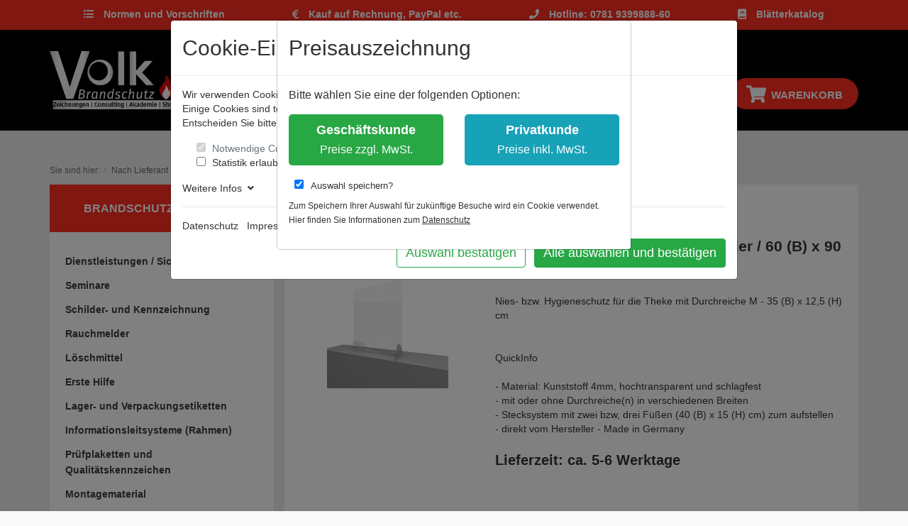

--- FILE ---
content_type: text/html; charset=UTF-8
request_url: https://volk-brandschutz.shop/Hygiene-und-Infektionsschutz/Absperrsysteme/Zubehoer-fuer-Absperrsysteme/Hygiene-Schutzwand/Hygieneschutz-als-Thekenaufsteller-60-B-x-90-H.html
body_size: 13382
content:
<!DOCTYPE html>
<html lang="de" >
    <head>
                        <meta http-equiv="X-UA-Compatible" content="IE=edge"><meta name="viewport" id="Viewport" content="width=device-width, initial-scale=1"><meta http-equiv="Content-Type" content="text/html; charset=UTF-8"><title>Hygieneschutz als Thekenaufsteller / 60 (B) x 90 (H)</title><meta name="ROBOTS" content="NOINDEX, NOFOLLOW"><meta name="description" content="Hygieneschutz als Thekenaufsteller / 60 (B) x 90 (H) - Nies- bzw. Hygieneschutz für die Theke mit Durchreiche M - 35 (B) x 12,5 (H) cmQuickInfo- Material: Kunststoff 4mm, hochtransparent und schlagfes"><meta name="keywords" content="hygieneschutz, als, thekenaufsteller, /, 60, b, x, 90, h"><meta property="og:site_name" content="https://volk-brandschutz.shop/"><meta property="og:title" content="Hygieneschutz als Thekenaufsteller / 60 (B) x 90 (H)"><meta property="og:description" content="Hygieneschutz als Thekenaufsteller / 60 (B) x 90 (H) - Nies- bzw. Hygieneschutz für die Theke mit Durchreiche M - 35 (B) x 12,5 (H) cmQuickInfo- Material: Kunststoff 4mm, hochtransparent und schlagfes"><meta property="og:type" content="product"><meta property="og:image" content="https://volk-brandschutz.shop/out/pictures/generated/product/1/540_340_75/ME_31063_OHNE_DU_spuckschutz_75x100cm_ohne_durchreiche_1_8.jpg"><meta property="og:url" content="https://volk-brandschutz.shop/Hygiene-und-Infektionsschutz/Absperrsysteme/Zubehoer-fuer-Absperrsysteme/Hygiene-Schutzwand/Hygieneschutz-als-Thekenaufsteller-60-B-x-90-H.html"><link rel="canonical" href="https://volk-brandschutz.shop/Hygiene-und-Infektionsschutz/Absperrsysteme/Zubehoer-fuer-Absperrsysteme/Hygiene-Schutzwand/Hygieneschutz-als-Thekenaufsteller-60-B-x-90-H.html"><!-- iOS Homescreen Icon (version < 4.2)--><link rel="apple-touch-icon-precomposed" media="screen and (resolution: 163dpi)" href="https://volk-brandschutz.shop/out/vbs/img/favicons/favicon_512x512.png" /><!-- iOS Homescreen Icon --><link rel="apple-touch-icon-precomposed" href="https://volk-brandschutz.shop/out/vbs/img/favicons/favicon_512x512.png" /><!-- iPad Homescreen Icon (version < 4.2) --><link rel="apple-touch-icon-precomposed" media="screen and (resolution: 132dpi)" href="https://volk-brandschutz.shop/out/vbs/img/favicons/favicon_512x512.png" /><!-- iPad Homescreen Icon --><link rel="apple-touch-icon-precomposed" sizes="72x72" href="https://volk-brandschutz.shop/out/vbs/img/favicons/favicon_512x512.png" /><!-- iPhone 4 Homescreen Icon (version < 4.2) --><link rel="apple-touch-icon-precomposed" media="screen and (resolution: 326dpi)" href="https://volk-brandschutz.shop/out/vbs/img/favicons/favicon_512x512.png" /><!-- iPhone 4 Homescreen Icon --><link rel="apple-touch-icon-precomposed" sizes="114x114" href="https://volk-brandschutz.shop/out/vbs/img/favicons/favicon_512x512.png" /><!-- new iPad Homescreen Icon and iOS Version > 4.2 --><link rel="apple-touch-icon-precomposed" sizes="144x144" href="https://volk-brandschutz.shop/out/vbs/img/favicons/favicon_512x512.png" /><!-- Windows 8 --><meta name="msapplication-TileColor" content="#c83230"> <!-- Kachel-Farbe --><meta name="theme-color" content="#c83230"/><meta name="msapplication-TileImage" content="https://volk-brandschutz.shop/out/vbs/img/favicons/favicon_512x512.png"><!-- Fluid --><link rel="fluid-icon" href="https://volk-brandschutz.shop/out/vbs/img/favicons/favicon_512x512.png" title="Hygieneschutz als Thekenaufsteller / 60 (B) x 90 (H)" /><!-- Shortcut Icons --><link rel="shortcut icon" href="https://volk-brandschutz.shop/out/vbs/img/favicons/favicon.ico?rand=1" type="image/x-icon" /><link rel="icon" href="https://volk-brandschutz.shop/out/vbs/img/favicons/favicon_16x16.png" sizes="16x16" /><link rel="icon" href="https://volk-brandschutz.shop/out/vbs/img/favicons/favicon_32x32.png" sizes="32x32" /><link rel="icon" href="https://volk-brandschutz.shop/out/vbs/img/favicons/favicon_48x48.png" sizes="48x48" /><link rel="icon" href="https://volk-brandschutz.shop/out/vbs/img/favicons/favicon_64x64.png" sizes="64x64" /><link rel="icon" href="https://volk-brandschutz.shop/out/vbs/img/favicons/favicon_128x128.png" sizes="128x128" /><!-- Google Analytics eCommerce Tracking by https://eComStyle.de 4 OXID eShop 6 -->
<script type="text/javascript">
        var gaProperty = 'UA-156159951-1';
        var disableStr = 'ga-disable-' + gaProperty;
    if (document.cookie.indexOf(disableStr + '=true') > -1) {
      window[disableStr] = true;
    }
        function gaOptout() {
      document.cookie = disableStr + '=true; expires=Thu, 31 Dec 2099 23:59:59 UTC; path=/';
      window[disableStr] = true;
    }
      (function(i,s,o,g,r,a,m){i['GoogleAnalyticsObject']=r;i[r]=i[r]||function(){
      (i[r].q=i[r].q||[]).push(arguments)},i[r].l=1*new Date();a=s.createElement(o),
      m=s.getElementsByTagName(o)[0];a.async=1;a.src=g;m.parentNode.insertBefore(a,m)
      })(window,document,'script','//www.google-analytics.com/analytics.js','ga');
              ga('create', 'UA-156159951-1', 'auto');
            ga('set', 'anonymizeIp', true);            ga('send', 'pageview');
        </script>
<script async src="https://www.googletagmanager.com/gtag/js?id=UA-156159951-1"></script>
<script>
  window.dataLayer = window.dataLayer || [];
  function gtag(){dataLayer.push(arguments);}
  gtag('js', new Date());

  gtag('config', 'UA-156159951-1');
</script>

<!-- End Google Code -->






                <link rel="stylesheet" type="text/css" href="https://volk-brandschutz.shop/out/vbs/src/css/styles.min.css?1612777087" />
<link rel="stylesheet" type="text/css" href="https://volk-brandschutz.shop/out/vbs/src/css/simple-scrollbar.css?1563367683" />
<link rel="stylesheet" type="text/css" href="https://volk-brandschutz.shop/out/vbs/src/css/libs/flyout.css?1563367684" />
<link rel="stylesheet" type="text/css" href="https://volk-brandschutz.shop/modules/mx/formmanager/out/css/mxFormsFE.css" />
<link rel="stylesheet" type="text/css" href="https://volk-brandschutz.shop/modules/zunderweb/livesearch/out/src/css/livesearch.css" />


                    <style>
                body {
                    background:#f9f9f9;
                }
            </style>
			
        
    </head>
  <!-- OXID eShop Community Edition, Version 6, Shopping Cart System (c) OXID eSales AG 2003 - 2026 - https://www.oxid-esales.com -->
		
    <body class="cl-details">

        


    <div class="container-fluid">
        <div class="main-row">
                            

    
    
            

    <div class="container-fluid">
    <header id="header" class="header">
            <div class="header-box">
                <div class="container">
					<div class="vbs_top">
						<div class="row col-xs-12">
														
							<div class="col-12">
								
								<ul class="vbs_top_links">

																			<li id="vbs_norm">
											<a href="https://volk-brandschutz.shop/Ueberblick-ueber-wichtige-Normen-und-Vorschriften/" title="Normen und Vorschriften">
											<i class="fas fa-list-ul"></i> 
											<b>Normen und Vorschriften</b></a>
										</li>
									
																												<li id="vbs_payment">
											<a href="https://volk-brandschutz.shop/Zahlung-und-Lieferung/" title="Kauf auf Rechnung, PayPal etc.">
											<i class="fas fa-euro-sign"></i> 
											<b>Kauf auf Rechnung, PayPal etc.</b></a>
										</li>
																		<li id="vbs_hotline">
										<a href="tel:0049781939988860" title="Hotline: 0781 9399888-60">
										<i class="fas fa-phone"></i> 
										<b>Hotline: 0781 9399888-60</b></a>
									</li>
																			<li id="vbs_norm">
											<a href="https://volk-brandschutz.shop/Blaetterkatalog/" title="Blätterkatalog">
											<i class="fas fa-book"></i> 
											<b>Blätterkatalog</b></a>
										</li>
																		
								</ul>
							
							</div>
							
												</div>
						
					</div>
                
					<div class="row">
                        <div class="col-12 col-sm-6 col-md-6 col-lg-3 order-lg-0 logo-col">
                            
                                                                                                                                <a href="https://volk-brandschutz.shop/" title="Volk Brandschutz Shop" class="logo-link">
                                    <img src="https://volk-brandschutz.shop/out/vbs/img/volk_brandschutz_shop.png" style="width:auto;max-width:180px;" class="logo-img" alt="Volk Brandschutz Shop">
                                </a>
                            
                        </div>
                        <div class="col-12 col-sm-6 col-md-6 col-lg-4 order-lg-4 menus-col">
                            
                                <div class="menu-dropdowns">
                                    
                                                                                
                                    
                                    
                                                                                
                                    

                                    
                                                                                                                                                                                                            <div class="btn-group service-menu showLogin">
    <button type="button" aria-label="Usercenter" class="btn btn-primary" data-toggle="dropdown" data-href="https://volk-brandschutz.shop/mein-konto/">
        
                            Login
                                
    </button>
    <ul class="dropdown-menu dropdown-menu-right login-menu" role="menu">
        
            <li>
                <div class="row">
                    <div class="col-12 col-sm-5 order-1 order-md-2">
                        <div class="service-menu-box clearfix">
                            <div class="topPopList">
    
        <span class="lead">Konto</span>
        <div class="flyoutBox">
            <ul id="services" class="list-unstyled">
                
                    <li>
                        <a href="https://volk-brandschutz.shop/mein-konto/">Mein Konto</a>
                    </li>
                  					
					                                                                            
            </ul>
        </div>
    
</div>                                                    </div>
                    </div>
                                            <div class="col-12 col-sm-7 order-2 order-md-1">
                            <div class="service-menu-box clearfix">
                                    <form class="form" id="login" name="login" action="https://volk-brandschutz.shop/index.php?" method="post">
        <div id="loginBox" class="loginBox" >
            
<input type="hidden" name="lang" value="0" />
            <input type="hidden" name="cnid" value="ed8261b412bcc31492eb1ffe77fb4fec" />
<input type="hidden" name="listtype" value="vendor" />
<input type="hidden" name="actcontrol" value="details" />

            <input type="hidden" name="fnc" value="login_noredirect">
            <input type="hidden" name="cl" value="details">
                        <input type="hidden" name="pgNr" value="0">
            <input type="hidden" name="CustomError" value="loginBoxErrors">
                            <input type="hidden" name="anid" value="26118760037661314">
            
            <span class="lead">Login</span>

            <div class="form-group">
                <input id="loginEmail" type="email" name="lgn_usr" autocomplete="email" value="" class="form-control" placeholder="E-Mail-Adresse">
            </div>

            <div class="form-group">
                <div class="input-group">
                    <input id="loginPasword" type="password" name="lgn_pwd" autocomplete="current-password" class="form-control" value="" placeholder="Passwort">
                    <span class="input-group-append">
                        <a class="forgotPasswordOpener btn btn-tertiary" href="https://volk-brandschutz.shop/passwort-vergessen/" title="Passwort vergessen?">?</a>
                    </span>
                </div>
            </div>

                            <div class="checkbox">
                    <label>
                        <input type="checkbox" class="checkbox" value="1" name="lgn_cook" id="remember"> Passwort merken
                    </label>
                </div>
            
            <button type="submit" class="btn btn-primary">Login</button>

                            <a class="btn" id="registerLink" role="button" href="https://volk-brandschutz.shop/konto-eroeffnen/" title="Registrieren">Registrieren</a>
            
            

        </div>
    </form>
                            </div>
                        </div>
                                    </div>
            </li>
        
    </ul>
</div>
                                    

                                    
                                                                                                                                                                                                            <div class="btn-group minibasket-menu">
    <button type="button" aria-label="Minibasket" class="btn btn-primary" data-toggle="dropdown" data-href="https://volk-brandschutz.shop/warenkorb/">
        
            <i class="fa fa-shopping-cart fa-2x" aria-hidden="true"></i> <span> Warenkorb</span>
                    
    </button>
    <ul class="dropdown-menu dropdown-menu-right" role="menu">
        
            <li>
                <div class="row">
                    <div class="col-12 ml-auto">
                        <div class="minibasket-menu-box">
                            

            
            <div class="alert alert-info">Der Warenkorb ist leer.</div>
        
    
                        </div>
                    </div>
                </div>
            </li>
        
    </ul>
</div>
                                    
                                </div>
                            
                        </div>
                        <div class="col-12 col-sm-5 col-lg-5 order-lg-2 search-col">
                            
            <form class="form search" role="form" action="https://volk-brandschutz.shop/index.php?" method="get" name="search">
            
<input type="hidden" name="lang" value="0" />
            <input type="hidden" name="cl" value="search">

            
                <div class="input-group">
                    
                        <input class="form-control" type="text" id="searchParam" name="searchparam" value="" placeholder="Suche">
                    

                    
                    <div class="input-group-append">
                        <button class="btn btn-primary" type="submit" title="Suchen"><i class="fas fa-search"></i></button>
                    </div>
                    
                </div>
            
        </form>
                            </div>

                    </div>

                </div>
            </div>

            
                <nav id="mainnav" class="navbar navbar-expand-lg navbar-light fullviewlayout" role="navigation">
            <div class="container">
            
                
                    <div class="navbar-header justify-content-start">
                        <button class="navbar-toggler" type="button" data-toggle="collapse" data-target=".navbar-main-collapse" aria-controls="navbarSupportedContent" aria-expanded="false" aria-label="Toggle navigation">
                            <span class="navbar-toggler-icon"></span>
                        </button>
                        <span class="d-lg-none">Menü</span>
                    </div>
                    <div class="navbar-header vbs-actions">
                        <span class="fixed-header-item">
                            <a href="javascript:void(null)" class="search-toggle fixed-header-link" rel="nofollow">
                                <i class="fa fa-search"></i>
                            </a>
                        </span>					
                        <span class="fixed-header-item">
                            <a href="/mein-konto" class="fixed-header-link" rel="nofollow">
                                <i class="fa fa-user"></i>
                            </a>
                        </span>	
						
                        
							<span class="fixed-header-item">
								    <a href="https://volk-brandschutz.shop/warenkorb/" rel="nofollow" class="fixed-header-link">
        <i class="fas fa-shopping-cart"></i>
            </a>							</span>
                        
					</div>					
                
                <div class="collapse navbar-collapse navbar-main-collapse" id="navbarSupportedContent">
                    <ul id="navigation" class="navbar-nav nav">
                        
                            <li class="nav-item">
                                <a class="nav-link" href="https://volk-brandschutz.shop/">Startseite</a>
                            </li>

                                                                                                
                                    <li class="nav-item">
                                        <a class="nav-link" href="https://volk-brandschutz.shop/oxid-oxid-1/">
                                                                                    </a>

                                                                            </li>
                                                                                                                                
                                    <li class="nav-item">
                                        <a class="nav-link" href="https://volk-brandschutz.shop/oxid-oxid-2/">
                                                                                    </a>

                                                                            </li>
                                                                                                                                
                                    <li class="nav-item dropdown">
                                        <a class="nav-link" href="https://volk-brandschutz.shop/Dienstleistungen-Sicherheitsgrafiken/" class="dropdown-toggle" data-toggle="dropdown">
                                            Dienstleistungen / Sicherheitsgrafiken <i class="fa fa-angle-down"></i>                                        </a>

                                                                                    <ul class="dropdown-menu">
                                                                                                                                                            
                                                                                                                    <li class="dropdown-item">
                                                                <a class="dropdown-link" href="https://volk-brandschutz.shop/Feuerwehrplaene/">Feuerwehrpläne  </a>
                                                            </li>
                                                                                                                                                                                                                                                                        
                                                                                                                    <li class="dropdown-item">
                                                                <a class="dropdown-link" href="https://volk-brandschutz.shop/Feuerwehrlaufkarten/">Feuerwehrlaufkarten  </a>
                                                            </li>
                                                                                                                                                                                                                                                                        
                                                                                                                    <li class="dropdown-item">
                                                                <a class="dropdown-link" href="https://volk-brandschutz.shop/Flucht-und-Rettungsplaene/">Flucht- und Rettungspläne  </a>
                                                            </li>
                                                                                                                                                                                                                                                                        
                                                                                                                    <li class="dropdown-item">
                                                                <a class="dropdown-link" href="https://volk-brandschutz.shop/Bestuhlungsplaene/">Bestuhlungspläne</a>
                                                            </li>
                                                                                                                                                                                                                                                                        
                                                                                                                    <li class="dropdown-item">
                                                                <a class="dropdown-link" href="https://volk-brandschutz.shop/Dienstleistungen-Sicherheitsgrafiken/Ausfuehrungs-Revisionsplaene/">Ausführungs- &amp; Revisionspläne</a>
                                                            </li>
                                                                                                                                                                                                                                                                        
                                                                                                                    <li class="dropdown-item">
                                                                <a class="dropdown-link" href="https://volk-brandschutz.shop/Brandschutzordnung/">Brandschutzordnung  </a>
                                                            </li>
                                                                                                                                                                                                                                                                        
                                                                                                                    <li class="dropdown-item">
                                                                <a class="dropdown-link" href="https://volk-brandschutz.shop/Dienstleistungen-Sicherheitsgrafiken/Externer-Brandschutzbeauftragter/">Externer Brandschutzbeauftragter</a>
                                                            </li>
                                                                                                                                                                                                        </ul>
                                                                            </li>
                                                                                                                                
                                    <li class="nav-item dropdown">
                                        <a class="nav-link" href="https://volk-brandschutz.shop/Schulungen/" class="dropdown-toggle" data-toggle="dropdown">
                                            Seminare  <i class="fa fa-angle-down"></i>                                        </a>

                                                                                    <ul class="dropdown-menu">
                                                                                                                                                            
                                                                                                                    <li class="dropdown-item">
                                                                <a class="dropdown-link" href="https://volk-brandschutz.shop/Schulungen/Praesenz-Seminare/">Präsenz Seminare</a>
                                                            </li>
                                                                                                                                                                                                        </ul>
                                                                            </li>
                                                                                                                                
                                    <li class="nav-item dropdown">
                                        <a class="nav-link" href="https://volk-brandschutz.shop/Schilder-und-Sicherheitskennzeichnung/" class="dropdown-toggle" data-toggle="dropdown">
                                            Schilder- und Kennzeichnung <i class="fa fa-angle-down"></i>                                        </a>

                                                                                    <ul class="dropdown-menu">
                                                                                                                                                            
                                                                                                                    <li class="dropdown-item">
                                                                <a class="dropdown-link" href="https://volk-brandschutz.shop/Schilder-und-Sicherheitskennzeichnung/Betriebskennzeichnung/">Betriebskennzeichnung</a>
                                                            </li>
                                                                                                                                                                                                                                                                        
                                                                                                                    <li class="dropdown-item">
                                                                <a class="dropdown-link" href="https://volk-brandschutz.shop/Verkehrskennzeichen/Parkplatzkennzeichnung/">Parkplatzkennzeichnung</a>
                                                            </li>
                                                                                                                                                                                                                                                                        
                                                                                                                    <li class="dropdown-item">
                                                                <a class="dropdown-link" href="https://volk-brandschutz.shop/Rettungszeichen/">Rettungszeichen</a>
                                                            </li>
                                                                                                                                                                                                                                                                        
                                                                                                                    <li class="dropdown-item">
                                                                <a class="dropdown-link" href="https://volk-brandschutz.shop/Brandschutzzeichen/">Brandschutzzeichen</a>
                                                            </li>
                                                                                                                                                                                                                                                                        
                                                                                                                    <li class="dropdown-item">
                                                                <a class="dropdown-link" href="https://volk-brandschutz.shop/Warnzeichen/">Warnzeichen</a>
                                                            </li>
                                                                                                                                                                                                                                                                        
                                                                                                                    <li class="dropdown-item">
                                                                <a class="dropdown-link" href="https://volk-brandschutz.shop/Gebotszeichen/">Gebotszeichen</a>
                                                            </li>
                                                                                                                                                                                                                                                                        
                                                                                                                    <li class="dropdown-item">
                                                                <a class="dropdown-link" href="https://volk-brandschutz.shop/Verbotszeichen/">Verbotszeichen</a>
                                                            </li>
                                                                                                                                                                                                        </ul>
                                                                            </li>
                                                                                                                                
                                    <li class="nav-item">
                                        <a class="nav-link" href="https://volk-brandschutz.shop/Rauchmelder/">
                                            Rauchmelder                                        </a>

                                                                            </li>
                                                                                                                                
                                    <li class="nav-item">
                                        <a class="nav-link" href="https://volk-brandschutz.shop/Loeschmittel/">
                                            Löschmittel                                        </a>

                                                                            </li>
                                                                                                                                
                                    <li class="nav-item dropdown">
                                        <a class="nav-link" href="https://volk-brandschutz.shop/Erste-Hilfe/" class="dropdown-toggle" data-toggle="dropdown">
                                            Erste Hilfe <i class="fa fa-angle-down"></i>                                        </a>

                                                                                    <ul class="dropdown-menu">
                                                                                                                                                            
                                                                                                                    <li class="dropdown-item">
                                                                <a class="dropdown-link" href="https://volk-brandschutz.shop/Erste-Hilfe/Erste-Hilfe-Koffer/">Erste Hilfe Koffer</a>
                                                            </li>
                                                                                                                                                                                                        </ul>
                                                                            </li>
                                                                                                                                
                                    <li class="nav-item">
                                        <a class="nav-link" href="https://volk-brandschutz.shop/Lager-und-Verpackungsetiketten/">
                                            Lager- und Verpackungsetiketten                                        </a>

                                                                            </li>
                                                                                                                                
                                    <li class="nav-item dropdown">
                                        <a class="nav-link" href="https://volk-brandschutz.shop/Informationsleitsysteme-Rahmen/" class="dropdown-toggle" data-toggle="dropdown">
                                            Informationsleitsysteme (Rahmen) <i class="fa fa-angle-down"></i>                                        </a>

                                                                                    <ul class="dropdown-menu">
                                                                                                                                                            
                                                                                                                    <li class="dropdown-item">
                                                                <a class="dropdown-link" href="https://volk-brandschutz.shop/Informationsleitsysteme/Alu-Klapprahmen/">Alu Klapprahmen</a>
                                                            </li>
                                                                                                                                                                                                                                                                        
                                                                                                                    <li class="dropdown-item">
                                                                <a class="dropdown-link" href="https://volk-brandschutz.shop/Informationsleitsysteme-Rahmen/Wandschilder/">Wandschilder</a>
                                                            </li>
                                                                                                                                                                                                                                                                        
                                                                                                                    <li class="dropdown-item">
                                                                <a class="dropdown-link" href="https://volk-brandschutz.shop/Informationsleitsysteme-Rahmen/Tuerschilder/">Türschilder</a>
                                                            </li>
                                                                                                                                                                                                                                                                        
                                                                                                                    <li class="dropdown-item">
                                                                <a class="dropdown-link" href="https://volk-brandschutz.shop/Informationsleitsysteme/Deckenabhaenger/">Deckenabhänger</a>
                                                            </li>
                                                                                                                                                                                                        </ul>
                                                                            </li>
                                                                                                                                
                                    <li class="nav-item dropdown">
                                        <a class="nav-link" href="https://volk-brandschutz.shop/Pruefplaketten-und-Qualitaetskennzeichen/" class="dropdown-toggle" data-toggle="dropdown">
                                            Prüfplaketten und Qualitätskennzeichen <i class="fa fa-angle-down"></i>                                        </a>

                                                                                    <ul class="dropdown-menu">
                                                                                                                                                            
                                                                                                                    <li class="dropdown-item">
                                                                <a class="dropdown-link" href="https://volk-brandschutz.shop/Pruefplaketten-und-Qualitaetskennzeichen/Pruef-und-Wartungsplaketten/">Prüf- und Wartungsplaketten</a>
                                                            </li>
                                                                                                                                                                                                                                                                        
                                                                                                                    <li class="dropdown-item">
                                                                <a class="dropdown-link" href="https://volk-brandschutz.shop/Pruefplaketten-und-Qualitaetskennzeichen/Qualitaetskennzeichnung/">Qualitätskennzeichnung</a>
                                                            </li>
                                                                                                                                                                                                        </ul>
                                                                            </li>
                                                                                                                                
                                    <li class="nav-item">
                                        <a class="nav-link" href="https://volk-brandschutz.shop/Montagematerial/">
                                            Montagematerial                                        </a>

                                                                            </li>
                                                                                                                                
                                    <li class="nav-item dropdown">
                                        <a class="nav-link" href="https://volk-brandschutz.shop/Brandschutzzubehoer/" class="dropdown-toggle" data-toggle="dropdown">
                                            Brandschutzzubehör <i class="fa fa-angle-down"></i>                                        </a>

                                                                                    <ul class="dropdown-menu">
                                                                                                                                                            
                                                                                                                    <li class="dropdown-item">
                                                                <a class="dropdown-link" href="https://volk-brandschutz.shop/Brandschutzzubehoer/Schutzkaesten-Kunststoff/">Schutzkästen (Kunststoff)</a>
                                                            </li>
                                                                                                                                                                                                                                                                        
                                                                                                                    <li class="dropdown-item">
                                                                <a class="dropdown-link" href="https://volk-brandschutz.shop/Brandschutzzubehoer/Notschluesselkasten/">Notschlüsselkasten</a>
                                                            </li>
                                                                                                                                                                                                                                                                        
                                                                                                                    <li class="dropdown-item">
                                                                <a class="dropdown-link" href="https://volk-brandschutz.shop/Brandschutzzubehoer/Feuerloeschdecken/">Feuerlöschdecken</a>
                                                            </li>
                                                                                                                                                                                                                                                                        
                                                                                                                    <li class="dropdown-item">
                                                                <a class="dropdown-link" href="https://volk-brandschutz.shop/Brandschutzzubehoer/Schutzhauben/">Schutzhauben</a>
                                                            </li>
                                                                                                                                                                                                                                                                        
                                                                                                                    <li class="dropdown-item">
                                                                <a class="dropdown-link" href="https://volk-brandschutz.shop/Brandschutzzubehoer/Feuerloescherhalter/">Feuerlöscherhalter</a>
                                                            </li>
                                                                                                                                                                                                                                                                        
                                                                                                                    <li class="dropdown-item">
                                                                <a class="dropdown-link" href="https://volk-brandschutz.shop/Brandschutzzubehoer/Design-Holzbehaelter/">Design-Holzbehälter</a>
                                                            </li>
                                                                                                                                                                                                                                                                        
                                                                                                                    <li class="dropdown-item">
                                                                <a class="dropdown-link" href="https://volk-brandschutz.shop/Brandschutzzubehoer/LKW-Schutzboxen/">LKW-Schutzboxen</a>
                                                            </li>
                                                                                                                                                                                                                                                                        
                                                                                                                    <li class="dropdown-item">
                                                                <a class="dropdown-link" href="https://volk-brandschutz.shop/Brandschutzzubehoer/KFZ-Halter-fuer-FL/">KFZ-Halter für FL</a>
                                                            </li>
                                                                                                                                                                                                                                                                        
                                                                                                                    <li class="dropdown-item">
                                                                <a class="dropdown-link" href="https://volk-brandschutz.shop/Brandschutzzubehoer/Wandhalter-fuer-FL/">Wandhalter für FL</a>
                                                            </li>
                                                                                                                                                                                                                                                                        
                                                                                                                    <li class="dropdown-item">
                                                                <a class="dropdown-link" href="https://volk-brandschutz.shop/Brandschutzzubehoer/Designstaender-fuer-FL/">Designständer für FL</a>
                                                            </li>
                                                                                                                                                                                                                                                                        
                                                                                                                    <li class="dropdown-item">
                                                                <a class="dropdown-link" href="https://volk-brandschutz.shop/Brandschutzzubehoer/Pruefzubehoer-und-Gewebeband/">Prüfzubehör- und Gewebeband</a>
                                                            </li>
                                                                                                                                                                                                                                                                        
                                                                                                                    <li class="dropdown-item">
                                                                <a class="dropdown-link" href="https://volk-brandschutz.shop/Brandschutzzubehoer/Warnwesten/">Warnwesten</a>
                                                            </li>
                                                                                                                                                                                                                                                                        
                                                                                                                    <li class="dropdown-item">
                                                                <a class="dropdown-link" href="https://volk-brandschutz.shop/Brandschutzzubehoer/Plomben-und-Siegellack/">Plomben- und Siegellack</a>
                                                            </li>
                                                                                                                                                                                                                                                                        
                                                                                                                    <li class="dropdown-item">
                                                                <a class="dropdown-link" href="https://volk-brandschutz.shop/Brandschutzzubehoer/ALU-Klapprahmen-fuer-F-R-Plaene/">ALU Klapprahmen für F+R Pläne</a>
                                                            </li>
                                                                                                                                                                                                        </ul>
                                                                            </li>
                                                                                                                                
                                    <li class="nav-item">
                                        <a class="nav-link" href="https://volk-brandschutz.shop/Feuerwehr-Laufkartendepot/">
                                            Feuerwehr-Laufkartendepot                                        </a>

                                                                            </li>
                                                                                                                                
                                    <li class="nav-item">
                                        <a class="nav-link" href="https://volk-brandschutz.shop/Bodenheber/">
                                            Bodenheber                                        </a>

                                                                            </li>
                                                                                                                                
                                    <li class="nav-item dropdown">
                                        <a class="nav-link" href="https://volk-brandschutz.shop/Feuerwehrleiter/" class="dropdown-toggle" data-toggle="dropdown">
                                            Feuerwehrleiter <i class="fa fa-angle-down"></i>                                        </a>

                                                                                    <ul class="dropdown-menu">
                                                                                                                                                            
                                                                                                                    <li class="dropdown-item">
                                                                <a class="dropdown-link" href="https://volk-brandschutz.shop/Feuerwehrleiter/Sprossen-Stehleiter/">Sprossen Stehleiter</a>
                                                            </li>
                                                                                                                                                                                                                                                                        
                                                                                                                    <li class="dropdown-item">
                                                                <a class="dropdown-link" href="https://volk-brandschutz.shop/Feuerwehrleiter/Stufen-Stehleiter/">Stufen Stehleiter</a>
                                                            </li>
                                                                                                                                                                                                                                                                        
                                                                                                                    <li class="dropdown-item">
                                                                <a class="dropdown-link" href="https://volk-brandschutz.shop/Feuerwehrleiter/Teleskopleiter/">Teleskopleiter</a>
                                                            </li>
                                                                                                                                                                                                                                                                        
                                                                                                                    <li class="dropdown-item">
                                                                <a class="dropdown-link" href="https://volk-brandschutz.shop/Feuerwehrleiter/Allzweckleiter/">Allzweckleiter</a>
                                                            </li>
                                                                                                                                                                                                        </ul>
                                                                            </li>
                                                                                                                                
                                    <li class="nav-item">
                                        <a class="nav-link" href="https://volk-brandschutz.shop/Feuerwehrleiterhalter/">
                                            Feuerwehrleiterhalter                                        </a>

                                                                            </li>
                                                                                    
                    </ul>

                                       
                </div>
            
            </div>
        </nav>
    
            

    </header>
</div>



    

    
    <div id="wrapper" class="sidebarLeft">

        <div class="underdog">

                        <div class="container-fluid">
                <div class="row">
															
        
    	
		<span style="height:40px;"></span>
    									            </div>

            <div class="container">
                <div class="content-box">

                                    
                        
    <ol id="breadcrumb" class="breadcrumb" itemscope itemtype="http://schema.org/BreadcrumbList"><li class="text-muted">Sie sind hier:</li><span style="visibility:hidden;" class="d-none">0</span><li itemprop="itemListElement" itemscope itemtype="http://schema.org/ListItem" class="breadcrumb-item active"><a href="https://volk-brandschutz.shop/Nach-Lieferant/" class="breadcrumb-link" title="Nach Lieferant" itemprop="item"><span itemprop="name">Nach Lieferant</span></a><meta itemprop="position" content="1" /></li></ol>                    
                
                    
				
                <div class="row vbs-row">
                                            <div class="col-12 col-md-3 details vbs-sidebar">
                            <div id="sidebar">
                                

        
                    <div class="categorytree">
                <section>
                 					<div class="page-header h3">
                        <a href="https://volk-brandschutz.shop/">Brandschutz und mehr</a>
                    </div>
                    <div class="categoryBox hidden-xs hidden-sm">
                
				
                    <ol class="nav nav-pills nav-stacked cat-tree">
					
                        
                                                                                                                                                                									
                                                                                										
                                                                                										
                                        <li class="end hauptkategorie">
                                            <a href="https://volk-brandschutz.shop/oxid-oxid-1/" title="" class=" end  hauptkategorie ">
                                                												 
												                                            </a>
                                                                                    </li>
										
                                                                                                        									
                                                                                										
                                                                                										
                                        <li class="end hauptkategorie">
                                            <a href="https://volk-brandschutz.shop/oxid-oxid-2/" title="" class=" end  hauptkategorie ">
                                                												 
												                                            </a>
                                                                                    </li>
										
                                                                                                        									
                                                                                										
                                                                                										
                                        <li class="hauptkategorie">
                                            <a href="https://volk-brandschutz.shop/Dienstleistungen-Sicherheitsgrafiken/" title="Dienstleistungen / Sicherheitsgrafiken" class=" end  hauptkategorie ">
                                                												Dienstleistungen / Sicherheitsgrafiken 
												                                            </a>
                                                                                    </li>
										
                                                                                                        									
                                                                                										
                                                                                										
                                        <li class="hauptkategorie">
                                            <a href="https://volk-brandschutz.shop/Schulungen/" title="Seminare " class=" end  hauptkategorie ">
                                                												Seminare  
												                                            </a>
                                                                                    </li>
										
                                                                                                        									
                                                                                										
                                                                                										
                                        <li class="hauptkategorie">
                                            <a href="https://volk-brandschutz.shop/Schilder-und-Sicherheitskennzeichnung/" title="Schilder- und Kennzeichnung" class=" end  hauptkategorie ">
                                                												Schilder- und Kennzeichnung 
												                                            </a>
                                                                                    </li>
										
                                                                                                        									
                                                                                										
                                                                                										
                                        <li class="end hauptkategorie">
                                            <a href="https://volk-brandschutz.shop/Rauchmelder/" title="Rauchmelder" class=" end  hauptkategorie ">
                                                												Rauchmelder 
												                                            </a>
                                                                                    </li>
										
                                                                                                        									
                                                                                										
                                                                                										
                                        <li class="end hauptkategorie">
                                            <a href="https://volk-brandschutz.shop/Loeschmittel/" title="Löschmittel" class=" end  hauptkategorie ">
                                                												Löschmittel 
												                                            </a>
                                                                                    </li>
										
                                                                                                        									
                                                                                										
                                                                                										
                                        <li class="hauptkategorie">
                                            <a href="https://volk-brandschutz.shop/Erste-Hilfe/" title="Erste Hilfe" class=" end  hauptkategorie ">
                                                												Erste Hilfe 
												                                            </a>
                                                                                    </li>
										
                                                                                                        									
                                                                                										
                                                                                										
                                        <li class="hauptkategorie">
                                            <a href="https://volk-brandschutz.shop/Lager-und-Verpackungsetiketten/" title="Lager- und Verpackungsetiketten" class=" end  hauptkategorie ">
                                                												Lager- und Verpackungsetiketten 
												                                            </a>
                                                                                    </li>
										
                                                                                                        									
                                                                                										
                                                                                										
                                        <li class="hauptkategorie">
                                            <a href="https://volk-brandschutz.shop/Informationsleitsysteme-Rahmen/" title="Informationsleitsysteme (Rahmen)" class=" end  hauptkategorie ">
                                                												Informationsleitsysteme (Rahmen) 
												                                            </a>
                                                                                    </li>
										
                                                                                                        									
                                                                                										
                                                                                										
                                        <li class="hauptkategorie">
                                            <a href="https://volk-brandschutz.shop/Pruefplaketten-und-Qualitaetskennzeichen/" title="Prüfplaketten und Qualitätskennzeichen" class=" end  hauptkategorie ">
                                                												Prüfplaketten und Qualitätskennzeichen 
												                                            </a>
                                                                                    </li>
										
                                                                                                        									
                                                                                										
                                                                                										
                                        <li class="end hauptkategorie">
                                            <a href="https://volk-brandschutz.shop/Montagematerial/" title="Montagematerial" class=" end  hauptkategorie ">
                                                												Montagematerial 
												                                            </a>
                                                                                    </li>
										
                                                                                                        									
                                                                                										
                                                                                										
                                        <li class="hauptkategorie">
                                            <a href="https://volk-brandschutz.shop/Brandschutzzubehoer/" title="Brandschutzzubehör" class=" end  hauptkategorie ">
                                                												Brandschutzzubehör 
												                                            </a>
                                                                                    </li>
										
                                                                                                        									
                                                                                										
                                                                                										
                                        <li class="end hauptkategorie">
                                            <a href="https://volk-brandschutz.shop/Feuerwehr-Laufkartendepot/" title="Feuerwehr-Laufkartendepot" class=" end  hauptkategorie ">
                                                												Feuerwehr-Laufkartendepot 
												                                            </a>
                                                                                    </li>
										
                                                                                                        									
                                                                                										
                                                                                										
                                        <li class="end hauptkategorie">
                                            <a href="https://volk-brandschutz.shop/Bodenheber/" title="Bodenheber" class=" end  hauptkategorie ">
                                                												Bodenheber 
												                                            </a>
                                                                                    </li>
										
                                                                                                        									
                                                                                										
                                                                                										
                                        <li class="hauptkategorie">
                                            <a href="https://volk-brandschutz.shop/Feuerwehrleiter/" title="Feuerwehrleiter" class=" end  hauptkategorie ">
                                                												Feuerwehrleiter 
												                                            </a>
                                                                                    </li>
										
                                                                                                        									
                                                                                										
                                                                                										
                                        <li class="end hauptkategorie">
                                            <a href="https://volk-brandschutz.shop/Feuerwehrleiterhalter/" title="Feuerwehrleiterhalter" class=" end  hauptkategorie ">
                                                												Feuerwehrleiterhalter 
												                                            </a>
                                                                                    </li>
										
                                                                    								
								                                                    
                    </ol>
                
            </div>

            
                </section>
            </div>
        		
        		

    


    
    
    
    
    
    
                            </div>
                        </div>
                    
                    <div class="col-12 col-md-9 vbs-content">

                        <div class="content mb-3" id="content">
                            
                                
                                                                    								<div id="details_container" class="details">
													
												<div class="row details-pager" id="detailsItemsPager">
					<div class="col-4 col-sm-3 details-pager-overview">
						<a href="" class="details-pager-link">
							<i class="fa fa-bars"></i> Zur Übersicht
						</a>
					</div>
					<div class="col-1 col-sm-3 details-pager-prev">
											</div>
					<div class="col-6 col-sm-3 text-center details-pager-current-page">
											</div>
					<div class="col-1 col-sm-3 text-right  details-pager-next">
											</div>
				</div>

								<div class="details-product-info" id="productinfo">
					


	<div id="detailsMain">
		



    <form class="js-oxProductForm" action="https://volk-brandschutz.shop/index.php?" method="post">
        <div class="hidden">
            
<input type="hidden" name="lang" value="0" />
            <input type="hidden" name="cnid" value="ed8261b412bcc31492eb1ffe77fb4fec" />
<input type="hidden" name="listtype" value="vendor" />
<input type="hidden" name="actcontrol" value="details" />

            <input type="hidden" name="cl" value="details">
            <input type="hidden" name="aid" value="26118760037661314">
            <input type="hidden" name="anid" value="26118760037661314">
            <input type="hidden" name="parentid" value="26118760037661314">
            <input type="hidden" name="panid" value="">
                            <input type="hidden" name="fnc" value="tobasket">
                    </div>

<div class="details-info" itemscope itemtype="http://schema.org/Product">
    <div class="row">

		<div id="vbs_title_oben"></div>

        <div class="col-12 col-md-4 details-col-left">
                        
                
                
                

                                                    
                
                                                                                                                            
                    <div class="picture details-picture">
                        <a class="details-picture-link" href="https://volk-brandschutz.shop/out/pictures/master/product/1/ME_31063_OHNE_DU_spuckschutz_75x100cm_ohne_durchreiche_1_8.jpg" id="zoom1" data-width="800" data-height="800">
                            <img src="https://volk-brandschutz.shop/out/pictures/generated/product/1/540_340_75/ME_31063_OHNE_DU_spuckschutz_75x100cm_ohne_durchreiche_1_8.jpg" alt="Hygieneschutz als Thekenaufsteller / 60 (B) x 90 (H) " itemprop="image" class="img-fluid">
                        </a>
                    </div>
                            

            
                
            


        </div>
		
        <div class="col-12 col-sm-12 col-md-8 col-lg-8 details-col-middle">
            			
			<div id="vbs_title_unten"></div>

			            			
                        
                        
			
                        
									
					
											
												 <span itemprop="description">
							<P style="MARGIN-BOTTOM: 0px; MARGIN-TOP: 0px">Nies- bzw. Hygieneschutz für die Theke mit Durchreiche M - 35 (B) x 12,5 (H) cm<BR><BR><BR>QuickInfo<BR><BR>- Material: Kunststoff 4mm, hochtransparent und schlagfest<BR>- mit oder ohne Durchreiche(n) in verschiedenen Breiten<BR>- Stecksystem mit zwei bzw, drei Füßen (40 (B) x 15 (H) cm) zum aufstellen<BR>- direkt vom Hersteller - Made in Germany</P><P style="MARGIN-BOTTOM: 0px; MARGIN-TOP: 0px"><BR></P><P style="MARGIN-BOTTOM: 0px; MARGIN-TOP: 0px"><SPAN style="FONT-SIZE: 15pt; FONT-WEIGHT: bold">Lieferzeit: ca. 5-6 Werktage</SPAN><SPAN style="FONT-SIZE: 15pt; FONT-WEIGHT: bold"></P><P style="MARGIN-BOTTOM: 0px; MARGIN-TOP: 0px"><BR></P><P style="MARGIN-BOTTOM: 0px; MARGIN-TOP: 0px"></SPAN></P><br />

<sync4-upload uploaded="29.06.2020 16:30:40" version="20.0.5.1"></sync4-upload>
							<br><br></span>
								
										
							
				            
			

                        <div class="details-information">

                                                                                        
                                                    
                    
                    
                    
                                            

                                                                            </div>

                                
                                                                                                        

                <div class="price-wrapper">
                    
                    

                                    </div>

                <div class="tobasket">
                                        
                                            

                    
                    
                    
                    
                    
                </div>
        </div>

		 
								
		
		<div class="col-12 details_variants">
								
								
		</div>
		
						
		
							
				<div class="vbs_noticelist col-12">
						
											<a id="loginToNotice" href="https://volk-brandschutz.shop/mein-konto/?anid=26118760037661314&amp;sourcecl=details&amp;cnid=26118760037636604&amp;listtype=vendor&amp;actcontrol=oxwarticledetails">Auf den Merkzettel</span> <i class="far fa-list-alt"></i></a>
									</div>
			
			
		
	
				
		
		
	
				
		<div class="col-12 details-info_box" itemprop="offers" itemscope itemtype="http://schema.org/Offer">
			<div class="col-12 details-info-top">
				<div class="col-12 col-md-4 v_amount">
					<div class="tobasketFunction tobasket-function">
																					<div class="input-group tobasket-input-group">
									<label for="am">Anzahl:</label>
									<input id="amountToBasket" type="text" name="am" value="1" max-length="12" autocomplete="off" class="form-control">
								</div>
																		</div>				
				</div>
				
				<div class="col-6 col-md-4 v_delivery">
                    
                            <link itemprop="availability" href="http://schema.org/InStock"/>
                            <span class="stockFlag">
                                <i class="fas fa-check text-success"></i>
								<span>Lieferbar</span>
                            </span>

                    				
				</div>
				
				<div class="col-6 col-md-4 v_price pull-right">
					
                                                                            					
                    
                                                    
                                                                    <label id="productPrice" class="price-label">
                                                                                										                                                                                <span>
                                            <span class="price-from"></span>
                                            <span class="price">117,81 €</span> <span class="asterisk">*</span>

                                            <span class="d-none">
                                                <span itemprop="price">0</span>
												<span itemprop="priceCurrency" content="EUR">€</span>
											</span>
											                                        </span>
								    </label> 

																		
                                                                                            
                                            
            <span class="ArticleDetails_incVatInfo">
                            <span class="small deliveryInfo">(inkl. MwSt., zzgl. <a href="https://volk-brandschutz.shop/Zahlung-und-Lieferung/">Versandkosten</a>)</span>
                    </span>
    				
				</div>
			</div>
			
			<div class="col-12 details-info-bottom">
				<div class="col-12 col-sm-6 v_artnum">
					
						<span class="small text-muted">Art.-Nr. ME_31162_M</span>
													
				</div>
				
				<div class="col-12 col-sm-6 v_basket pull-right">
	
                    
                        <div class="tobasketFunction tobasket-function">
                                                                                                <div class="input-group tobasket-input-group">
                                        <div class="input-group">
                                            <button id="toBasket" type="submit"  class="btn btn-primary submitButton">In den Warenkorb<i class="fa fa-shopping-cart"></i></button>
                                        </div>
                                    </div>
                                                                                    </div>
                    
	
				</div>
			</div>
		</div>
		
		<div class="col-12 col-sm-4 col-md-3 col-lg-2 details-col-right">
            
            
                    </div>
    </div>
</div>
	
		<script>
			var Fensterbreite = screen.availWidth;
			if (Fensterbreite < 768) {
				
				document.getElementById("vbs_title_oben").innerHTML = '<h1 id="productTitle" class="details-title" itemprop="name">Hygieneschutz als Thekenaufsteller / 60 (B) x 90 (H)</h1>';	
			};
			if (Fensterbreite > 767) {
				document.getElementById("vbs_title_unten").innerHTML = '<h1 id="productTitle" class="details-title" itemprop="name">Hygieneschutz als Thekenaufsteller / 60 (B) x 90 (H)</h1>';
			};
		</script>
    </form>
	</div>
	  

				</div>
			</div>
			
			<div class="details-product-related" id="product-related">
				<div id="detailsRelated" class="details-related">

					
    


    


    


    

				</div>
			</div>
		




			
                                                            
                        </div>

                    </div>

                                    </div>

            </div>
            </div>
        </div>

    </div>

	
    
            

    
    <footer class="footer" id="footer">
        <div class="container">
            <div class="row mb-4">
                <div class="col-12 col-lg-9">
                    <div class="row">
                        
                        <section class="col-12 col-md-3 col-lg-3 footer-box footer-box-service">
                            <div class="h4 footer-box-title">Service</div>
                            <div class="footer-box-content">
                                
                                <ul class="services list-unstyled">
        
            <li><a href="https://volk-brandschutz.shop/kontakt/">Kontakt</a></li>
                                                                <li>
                    <a href="https://volk-brandschutz.shop/warenkorb/">
                        Warenkorb
                    </a>
                                    </li>
                        <li><a href="https://volk-brandschutz.shop/mein-konto/">Konto</a></li>
							<li><a href="https://volk-brandschutz.shop/Unsere-Ratgeber/">Unsere Ratgeber</a></li>
										<li><a href="https://volk-brandschutz.shop/Ueberblick-ueber-wichtige-Normen-und-Vorschriften/">Normen & Vorschriften</a></li>
						
           
    </ul>
                                
                            </div>
                        </section>
                        
                        
                        <section class="col-12 col-md-3 col-lg-3 footer-box footer-box-information">
                            <div class="h4 footer-box-title">Informationen</div>
                            <div class="footer-box-content">
                                
                                <ul class="information list-unstyled">
                    <li><a href="https://volk-brandschutz.shop/Ueber-uns/">Über uns</a></li>
                            <li><a href="https://volk-brandschutz.shop/Blaetterkatalog/">Blätterkatalog</a></li>
        		
                    <li><a href="https://volk-brandschutz.shop/Impressum/">Impressum</a></li>
                            <li><a href="https://volk-brandschutz.shop/Datenschutz/">Datenschutz</a></li>
        		
                    <li><a href="https://volk-brandschutz.shop/AGB/">AGB</a></li>
                            <li><a href="https://volk-brandschutz.shop/AGB-Schulungen/">AGB Schulungen</a></li>
                            <li><a href="https://volk-brandschutz.shop/AGB-Online-Schulungen/">AGB Online-Schulungen</a></li>
                            <li><a href="https://volk-brandschutz.shop/Zahlung-und-Lieferung/">Zahlung und Lieferung</a></li>
                            <li><a href="https://volk-brandschutz.shop/Widerrufsrecht/">Widerrufsrecht</a></li>
                                            <li><a href="https://volk-brandschutz.shop/newsletter/">Newsletter</a></li>
                    </ul>
                                
                            </div>
                        </section>
                         

						
                        <section class="col-12 col-md-3 col-lg-3 footer-box footer-box-information">
                            <div class="h4 footer-box-title">Zahlungsarten</div>
                            <div class="footer-box-content">
                                
	<p>Kauf auf Rechnung</p>
	<ul class="footer-paymentmethods">
	<li><img src="https://volk-brandschutz.shop/out/vbs/img/applepay@2x.png" alt="Apple Pay" title="Apple Pay"/></li>
	<li><img src="https://volk-brandschutz.shop/out/vbs/img/creditcard@2x.png" alt="Kreditkarte" title="Kreditkarte"/></li>
	<li><img src="https://volk-brandschutz.shop/out/vbs/img/giropay@2x.png" alt="Giropay" title="Giropay"/></li>
	<li><img src="https://volk-brandschutz.shop/out/vbs/img/klarna@2x.png" alt="Klarna" title="Klarna"/></li>
	<li><img src="https://volk-brandschutz.shop/out/vbs/img/paypal@2x.png" alt="PayPal" title="PayPal"/></li>
	</ul>                            </div>
                        </section>
                        
						
                        																					
							                        						
					                    </div>
                </div>
                <div class="col-12 col-lg-3 social">
                    <div class="row">
                        <div class="col-12 mx-auto mx-lg-0">
                            
                            
														
							
							<section class="col-12 footer-box">
								<div class="h4 footer-box-title">Folgen Sie uns!</div>
									<div class="footer-box-content">							
																					<div class="social-links">
											
											<ul class="social-links-list ">
												
																								<li class="social-links-item">
													<a target="_blank" class="social-links-link"
													   rel="noopener"
													   href="https://www.facebook.com/volk.brandschutz/">
														<img class="fb" src="https://volk-brandschutz.shop/out/vbs/img/logo_facebook.png" title="Facebook" alt="Volk Direkt bei Facebook" /> 													</a>
												</li>
																																																												<li class="social-links-item">
													<a target="_blank" class="social-links-link"
													   rel="noopener"
													   href="https://www.youtube.com/watch?v=IbTCEMr3GV4">
														<img class="yt" src="https://volk-brandschutz.shop/out/vbs/img/yt_logo_rgb_dark.png" title="YouTube" alt="Volk Direkt bei YouTube"/> 													</a>
												</li>
																																				
											</ul>
											
										</div>
																			
									</div>
								

							</section>
							
													                                <section class="col-12 footer-box footer-box-newsletter">
                                <div class="h4 footer-box-title">Newsletter</div>
                                <div class="footer-box-content">
                                    
										
                                    
<div class="row">
    <div class="col-12 mx-auto col-md-8 mx-md-0 col-lg-12">
        <form class="newsletter-form" role="form" action="https://volk-brandschutz.shop/index.php?" method="post">
            <div class="form-group">
                
                    <div class="hidden">
                        
<input type="hidden" name="lang" value="0" />
                        <input type="hidden" name="fnc" value="fill">
                        <input type="hidden" name="cl" value="newsletter">
                                                                                <input type="hidden" name="anid" value="26118760037661314">
                                            </div>

                    
                        <label class="sr-only" for="footer_newsletter_oxusername">Newsletter</label>
                        <div class="input-group">
                            <input type="text" class="form-control" id="newsletter-footer" type="email" name="editval[oxuser__oxusername]" placeholder="E-Mail" aria-label="E-Mail">
                            
                                <button class="btn btn-primary" type="submit">Abonnieren</button>
                          
                        </div>
                    
                
            </div>
        </form>
    </div>
</div>                                    
                                </div>
                            </section>
                            														
							
                        </div>
                    </div>
                </div>
            </div>


        </div>

                
			    <div id="incVatInfo">
		<div class="col-12">
                    * <span class="deliveryInfo">inkl. MwSt., zzgl. <a href="https://volk-brandschutz.shop/Zahlung-und-Lieferung/">Versandkosten</a></span>
		        		</div>
    </div>


        
            </footer>

    <div class="legal">
        <div class="container">
            <section class="legal-box">
                
                                            <div>Copyright 2020 | Volk Brandschutz</div>
                                    
            </section>
        </div>
    </div>
    
        	            	
        
    
    <div class="modal fade" id="etrpop" data-keyboard="false" data-backdrop="false">
        <div class="modal-dialog modal-lg">
            <div class="modal-content">
                <div class="modal-header text-left">
                    <h2 class="modal-title">Cookie-Einstellungen</h2>
                </div>
                <div class="modal-body">
                    <p class="text-left">
    Wir verwenden Cookies, um Ihnen ein optimales Einkaufserlebnis zu bieten.<br>
    Einige Cookies sind technisch notwendig, andere dienen zu anonymen Statistikzwecken.<br>
    Entscheiden Sie bitte selbst, welche Cookies Sie akzeptieren.
</p>
                    <p class="text-left">
                        <div class="form-check form-check-inline checkbox-inline">
                            <input class="form-check-input" type="checkbox" value="1" id="chk_tech" checked disabled>
                            <label class="form-check-label" for="chk_tech">
                                Notwendige Cookies erlauben
                            </label>
                        </div>
                        <div class="form-check form-check-inline checkbox-inline">
                            <input class="form-check-input" type="checkbox" value="1" id="chk_stat">
                            <label class="form-check-label" for="chk_stat">
                                Statistik erlauben
                            </label>
                        </div>
                        						                    </p>
                    <div class="clearfix"></div>
                    <p class="text-left">
                        <a href="#" id="et-moreinfobtn" class="text-link" onclick="addCollapseShow()">
                            Weitere Infos&nbsp;&nbsp;<i class="fa fa-angle-down"></i>
                        </a>
                        <div class="collapse" id="cookiemoreinfo">
                            <p class="text-left">
    <strong>Notwendige Cookies</strong><br>
    Diese Cookies sind für den Betrieb der Seite unbedingt notwendig.<br>
    Das Shopsystem speichert in diesen Cookies z.B. den Inhalt Ihres Warenkorbs oder Ihre Spracheinstellung.<br>
    Notwendige Cookies können nicht deaktiviert werden, da unser Shop ansonsten nicht funktionieren würde.
</p><p class="text-left">
    <strong>Statistik</strong><br>
    Um unser Artikelangebot weiter zu verbessern, erfassen wir anonymisierte Daten für Statistiken und Analysen.<br>
    Aufgrund dieser Statistiken können wir unsere Angebot für Sie optimieren.  
</p>
                        </div>
                    </p>
                    <hr>
                    <div class="text-left mb-2 mb-lg-0">
                                                    <a id="securitypop" class="et-cmsbtns mr-2" rel="nofollow" href="https://volk-brandschutz.shop/Datenschutz/" onclick="window.open('https://volk-brandschutz.shop/Datenschutz/?plain=1', 'securityinfo_popup', 'resizable=yes,status=no,scrollbars=yes,menubar=no,width=700,height=500');return false;">Datenschutz</a>
                                                                            <a id="imprintpop" class="et-cmsbtns" rel="nofollow" href="https://volk-brandschutz.shop/Impressum/" onclick="window.open('https://volk-brandschutz.shop/Impressum/?plain=1', 'imprint_popup', 'resizable=yes,status=no,scrollbars=yes,menubar=no,width=700,height=500');return false;">Impressum</a>
                                            </div>
                    <div class="text-right text-lg-right">
                        <a rel="nofollow" href="" class="mt-2 btn btn-outline-success btn-default" onclick="setConsentSelect()">Auswahl bestätigen</a>
                        <a rel="nofollow" href="" class="mt-2 ml-2 btn btn-success" onclick="setConsentAll()">Alle auswählen und bestätigen</a>
                    </div>
                </div>
            </div>
        </div>
    </div>
        

                        
                            <div class="modal fade" id="b2bmode" data-keyboard="false" data-backdrop="static">
                <div class="modal-dialog" >
                    <div class="modal-content">
                        <div class="modal-header text-center">
                            <h2 class="modal-title" id="b2bmodepop">Preisauszeichnung</h2>
                        </div>
                        <div class="modal-body text-left">
                                <form id="b2b" name="b2b" action="https://volk-brandschutz.shop/index.php?" method="post">
        
<input type="hidden" name="lang" value="0" />
        <input type="hidden" name="cnid" value="ed8261b412bcc31492eb1ffe77fb4fec" />
<input type="hidden" name="listtype" value="vendor" />
<input type="hidden" name="actcontrol" value="details" />

        <input type="hidden" name="fnc" value="easyb2bsessionvar">
        <input type="hidden" name="cl" value="details">
                <input type="hidden" name="pgNr" value="0">
        <input type="hidden" name="anid" value="26118760037661314">
        <div class="form-group">
            <div class="row">
                <div class="col-12">
                    <p><small class="help-block">Bitte w&auml;hlen Sie eine der folgenden Optionen:</small></p>
                </div>
            </div>
            <div class="row">
                <div class="col-sm-6 col-xs-12">
                    <button class="btn btn-lg btn-block btn-success submitButton largeButton" type="submit" name="b2bsession" value="b2b"><strong>Gesch&auml;ftskunde</strong><br><small>Preise zzgl. MwSt.</small></button>
                </div>
                           <div class="col-sm-6 col-12">
                    <button class="btn btn-lg btn-info btn-block submitButton largeButton" type="submit" name="b2bsession" value="b2c"><strong>Privatkunde</strong><br><small>Preise inkl. MwSt.</small></button>
                </div>
            </div>
                      <div class="row">
                <div class="col-12">
                    <div class="checkbox">
                        <label>
                            <input type="checkbox" class="checkbox" checked value="1" name="b2bcookie">Auswahl speichern? 
                        </label>
                        <small class="help-block">Zum Speichern Ihrer Auswahl f&uuml;r zuk&uuml;nftige Besuche wird ein Cookie verwendet.
                                                            <br>Hier finden Sie Informationen zum 
                                <a id="securityinfo" rel="nofollow" href="https://volk-brandschutz.shop/Datenschutz/" onclick="window.open('https://volk-brandschutz.shop/Datenschutz/?plain=1', 'securityinfo_popup', 'resizable=yes,status=no,scrollbars=yes,menubar=no,width=700,height=500');return false;" class="fontunderline"><u>Datenschutz</u></a>
                                                    </small>
                    </div>
                </div>
            </div>
        </div>
    </form>

                        </div>
                    </div>
                </div>
            </div>
            
    
    
    

    <i class="fa fa-chevron-circle-up icon-4x" id="jumptotop"></i>

                    </div>
		    <form class="js-oxProductForm" action="https://volk-brandschutz.shop/index.php?" method="post">
        <div class="hidden">
            
<input type="hidden" name="lang" value="0" />
            <input type="hidden" name="cnid" value="ed8261b412bcc31492eb1ffe77fb4fec" />
<input type="hidden" name="listtype" value="vendor" />
<input type="hidden" name="actcontrol" value="details" />

            <input type="hidden" name="cl" value="details">
            <input type="hidden" name="aid" value="26118760037661314">
            <input type="hidden" name="anid" value="26118760037661314">
            <input type="hidden" name="parentid" value="26118760037661314">
            <input type="hidden" name="panid" value="">
                            <input type="hidden" name="fnc" value="tobasket">
                    </div>
	<div id="sticky_basket">
	</div>
	    </form>
			<script async type="text/javascript">
			var Fensterbreite = screen.availWidth;
			if (Fensterbreite < 768) {
				document.getElementById("sticky_basket").innerHTML = '<div><div style="width:100%;position:fixed; bottom:0;left:0;background-color:white; height: 96px; z-index:2000000;"><div class="tobasketFunction tobasket-function"><div style="display:none;" class="input-group tobasket-input-group"><label for="am">Anzahl:</label><input id="amountToBasket" type="text" name="am" value="1" max-length="12" autocomplete="off" class="form-control"></div><div class="input-group tobasket-input-group"><div class="input-group"><button id="tostickyBasket" type="submit" class="btn btn-primary submitButton">In den Warenkorb<i class="fa fa-shopping-cart"></i></button></div></div></div></div></div>';
			};
		</script>
	

    </div>
		

            <div class="pswp" tabindex="-1" role="dialog" aria-hidden="true">
        <div class="pswp__bg"></div>

        <div class="pswp__scroll-wrap">
                <div class="pswp__container">
            <div class="pswp__item"></div>
            <div class="pswp__item"></div>
            <div class="pswp__item"></div>
        </div>

                <div class="pswp__ui pswp__ui--hidden">
            <div class="pswp__top-bar">
                                <div class="pswp__counter"></div>
                <button class="pswp__button pswp__button--close" title="Close (Esc)"></button>
                <button class="pswp__button pswp__button--share" title="Share"></button>
                <button class="pswp__button pswp__button--fs" title="Toggle fullscreen"></button>
                <button class="pswp__button pswp__button--zoom" title="Zoom in/out"></button>

                                                <div class="pswp__preloader">
                    <div class="pswp__preloader__icn">
                        <div class="pswp__preloader__cut">
                            <div class="pswp__preloader__donut"></div>
                        </div>
                    </div>
                </div>
            </div>

            <div class="pswp__share-modal pswp__share-modal--hidden pswp__single-tap">
                <div class="pswp__share-tooltip"></div>
            </div>

            <button class="pswp__button pswp__button--arrow--left" title="Previous (arrow left)"></button>

            <button class="pswp__button pswp__button--arrow--right" title="Next (arrow right)"></button>

            <div class="pswp__caption">
                <div class="pswp__caption__center"></div>
            </div>
        </div>
    </div>
</div>    
    
        <script>
    var oWave = oWave || [];
    oWave.i18n =
        {
            DD_FORM_VALIDATION_VALIDEMAIL:     "Bitte geben Sie eine gültige E-Mail-Adresse ein.",
            DD_FORM_VALIDATION_PASSWORDAGAIN:  "Die Passwörter stimmen nicht überein.",
            DD_FORM_VALIDATION_NUMBER:         "Bitte geben Sie eine Zahl ein.",
            DD_FORM_VALIDATION_INTEGER:        "Es sind keine Nachkommastellen erlaubt.",
            DD_FORM_VALIDATION_POSITIVENUMBER: "Bitte geben Sie eine positive Zahl ein.",
            DD_FORM_VALIDATION_NEGATIVENUMBER: "Bitte geben Sie eine negative Zahl ein.",
            DD_FORM_VALIDATION_REQUIRED:       "Bitte Wert angeben.",
            DD_FORM_VALIDATION_CHECKONE:       "Bitte wählen Sie mindestens eine Option."
        };
</script>        
		
		
    



<script>
    mxFormBaseLink  = 'https://volk-brandschutz.shop/';
    mxSuccessSend   = 'Formular wurde erfolgreich abgesendet! Vielen Dank!';
</script>

    
    <script type="text/javascript" src="https://volk-brandschutz.shop/out/vbs/src/js/script.min.js?1563367705"></script>
<script type="text/javascript" src="https://volk-brandschutz.shop/out/vbs/src/js/simple-scrollbar.min.js?1563367707"></script>
<script type="text/javascript" src="https://volk-brandschutz.shop/out/vbs/src/js/slidingbar.js?1563879831"></script>
<script type="text/javascript" src="https://volk-brandschutz.shop/modules/mx/formmanager/out/js/mxFormsFE.js"></script>
<script type="text/javascript" src="https://volk-brandschutz.shop/out/vbs/src/js/pages/start.min.js?1563367714"></script>
<script type="text/javascript" src="https://volk-brandschutz.shop/out/vbs/src/js/libs/photoswipe.min.js?1563367714"></script>
<script type="text/javascript" src="https://volk-brandschutz.shop/out/vbs/src/js/libs/photoswipe-ui-default.min.js?1563367712"></script>
<script type="text/javascript" src="https://volk-brandschutz.shop/out/vbs/src/js/pages/details.min.js?1563367714"></script>
<script type="text/javascript" src="https://volk-brandschutz.shop/modules/zunderweb/livesearch/out/src/js/livesearch.js"></script><script type='text/javascript'>$( document ).ready( function() { Wave.initDetailsEvents(); });
$( document ).ready( function() { Wave.initEvents();});
$('#etrpop').modal('show');
function setConsentSelect() {stat_value = pers_value = comf_value = 0;if($('#chk_stat').is(':checked')){stat_value = 1;}if($('#chk_fbpix').is(':checked')){fbpix_value = 1;}cvalue = stat_value+','+pers_value+','+comf_value;setCookie('consent',cvalue, '365');$('#etrpop').modal('hide');}function setConsentAll() {$(':checkbox').prop('checked', true);cvalue = '1,1,1,1';setCookie('consent', cvalue, '365');setTimeout("$('#etrpop').modal('hide')", 3000);}function setCookie(cname, cvalue, exdays) {var d = new Date();d.setTime(d.getTime() + (exdays*24*60*60*1000));var expires = "expires="+ d.toUTCString();document.cookie = cname + "=" + cvalue + ";" + expires + ";path=/";}function addCollapseShow(){$('#cookiemoreinfo').toggleClass('show');if($('#cookiemoreinfo').hasClass('show')){$('#et-moreinfobtn i').attr('style','transform: rotate(180deg)');}else{$('#et-moreinfobtn i').removeAttr('style');}}
$('#b2bmode').modal('show');
jQuery('#searchParam').liveSearch({url: 'https://volk-brandschutz.shop/livesearch_ajax.php',dosearch:'Suche......'});</script>
	<script>
	
	const container = document.querySelector('#scroll-box');
	const ps = new PerfectScrollbar(container);
	</script>

            


<script type="text/javascript">var sBaseUrl = 'https://volk-brandschutz.shop/index.php?';var sActCl = 'details';</script>




    
                    
        </body>
</html>		


--- FILE ---
content_type: text/css
request_url: https://volk-brandschutz.shop/out/vbs/src/css/libs/flyout.css?1563367684
body_size: 1154
content:
#slidingbar-area, 
#slidingbar-area .fusion-column, 
#slidingbar-area .jtwt, 
#slidingbar-area .jtwt .jtwt_tweet, 
#slidingbar-area .widget li.recentcomments, 
#slidingbar-area .widget_archive li, 
#slidingbar-area .widget_categories li, 
#slidingbar-area .widget_layered_nav li, 
#slidingbar-area .widget_links li, 
#slidingbar-area .widget_meta li, 
#slidingbar-area .widget_nav_menu li, 
#slidingbar-area .widget_pages li, 
#slidingbar-area .widget_product_categories li, 
#slidingbar-area .widget_recent_entries li {
    color: #ffffff;
}

#slidingbar-area { border-color: #4d4d4d; }

.fusion-sliding-bar-position-right.fusion-sliding-bar-border {
    border-right: 3px solid #363839;
}

.fusion-sliding-bar-position-right {
    position: fixed;
    top: 0;
    right: -300px;
    bottom: 0;
}

.fusion-sliding-bar-position-right {
    right: -353px;
}

.fusion-sliding-bar-area {
    display: -webkit-flex;
    display: -ms-flexbox;
    display: flex;
    -webkit-flex-wrap: wrap;
    -ms-flex-wrap: wrap;
    flex-wrap: wrap;
    -webkit-justify-content: flex-end;
    -ms-flex-pack: end;
    justify-content: flex-end;
    z-index: 99999;
    margin: 0;
    pointer-events: none;
    transition: all .4s ease;
	text-align: left;
}

.fusion-sb-toggle-wrapper {
    display: block;
    position: relative;
}


.fusion-sliding-bar-position-right.fusion-sliding-bar-toggle-rectangle .fusion-sb-toggle {
    top: 50%;
    width: 33px;
    height: 140px;
    border-radius: 5px 0 0 5px;
	box-shadow: -3px 0 5px -2px rgba(0,0,0,.14);
}

.fusion-sliding-bar-toggle-rectangle .fusion-sb-toggle {
    background-color: #ff2d21 !important;
}
.fusion-sliding-bar, .fusion-sliding-bar-toggle-circle .fusion-sb-toggle, .fusion-sliding-bar-toggle-rectangle .fusion-sb-toggle {
    background-color: #4d4d4d;
}

#slidingbar-area .jtwt .jtwt_tweet a, #slidingbar-area .fusion-accordian .panel-title a, #slidingbar-area .fusion-tabs-widget .fusion-tabs-nav ul li a, .fusion-sliding-bar-area .fusion-tabs-widget .fusion-tabs-widget-content .fusion-date-box, .slidingbar-area .widget li a:before, .slidingbar-area a {
    color: #bfbfbf;
}
.fusion-sb-toggle {
    display: block;
    position: relative;
    transition: none;
    pointer-events: auto;
}

.screen-reader-text {
    border: 0;
    clip: rect(1px,1px,1px,1px);
    -webkit-clip-path: inset(50%);
    clip-path: inset(50%);
    height: 1px;
    margin: -1px;
    overflow: hidden;
    padding: 0;
    position: absolute!important;
    width: 1px;
    word-wrap: normal!important;
}

.fusion-sb-toggle-wrapper .fusion-sb-toggle:after {
    color: #f44336;
}

.fusion-sliding-bar-toggle-circle .fusion-sb-toggle:after, .fusion-sliding-bar-toggle-rectangle .fusion-sb-toggle:after {
    top: 50%;
    left: 50%;
    -webkit-transform: translate(-50%,-50%);
    -ms-transform: translate(-50%,-50%);
    transform: translate(-50%,-50%);
    font-size: 18px;
}
.fusion-sb-toggle::after {
    content: 'I \ N \ F \ O \ S'!important;
    color: #ffffff !important;
    font-family: PTSansRegular,Arial,Helvetica,sans-serif!important;
    font-size: 15px !important;
    text-align: center;
}
.fusion-sb-toggle:after {
    display: block;
    position: absolute;
    content: '\e61d';
    font-family: icomoon;
    -webkit-font-smoothing: antialiased;
    line-height: normal;
    text-shadow: none;
    transition: none;
}

.fusion-sliding-bar-position-right .fusion-sliding-bar-content-wrapper {
    padding: 60px 30px;
}

.fusion-sliding-bar-position-right .fusion-sliding-bar-content-wrapper {
    padding-top: 30px;
    padding-right: 10px;
    padding-bottom: 30px;
    padding-left: 10px;
}



.fusion-sliding-bar-content-wrapper {
    overflow: hidden;
    position: relative;
    padding: 35px 30px;
    height: 100%;
}

.fusion-sliding-bar-position-right .fusion-sliding-bar {
    height: 100%;
    width: 300px;
    transition: all .4s ease;
}

.fusion-sliding-bar-position-left .fusion-sliding-bar, 
.fusion-sliding-bar-position-right .fusion-sliding-bar {
    width: 350px;
}

.fusion-columns {
    margin: 0 -15px;
}

.fusion-clearfix {
    zoom: 1;
    clear: both;
}

.fusion-clearfix:after, 
.fusion-clearfix:before {
    content: " ";
    display: table;
}

.fusion-sliding-bar-position-right.open {
    right: 0;
}

.fusion-sliding-bar-area.open {
    pointer-events: auto;
}


#slidingbar-area .widget-title, #slidingbar-area h3 {
    font-size: 17px;
    line-height: 17px;
	font-weight: 400;
	margin: 0 0 28px;
	text-transform: uppercase;
}

.fusion-slidingbar-widget-column {
    margin-bottom: 20px;
}

.textwidget p { 
	font-size: 17px;
	line-height: 1.5;
}

.fusion-slidingbar-widget-column:last-child {
    margin-bottom: 0;
}

	#gallery-1 {
		margin: auto;
	}

	#gallery-1 .gallery-item {
		float: left;
		margin-top: 10px;
		text-align: center;
		width: 33%;
	}

	#gallery-1 img {
		border: 2px solid #cfcfcf;
		vertical-align: top;
    max-width: 100%;
    height: auto;
	}
	#gallery-1 .gallery-caption {
		margin-left: 0;
	}
#gallery-1 .gallery-item {
    float: left;
    margin-top: 10px;
    text-align: center;
    width: 33%;	
}
.widget_media_gallery {
	margin-top: 40px;
	
}